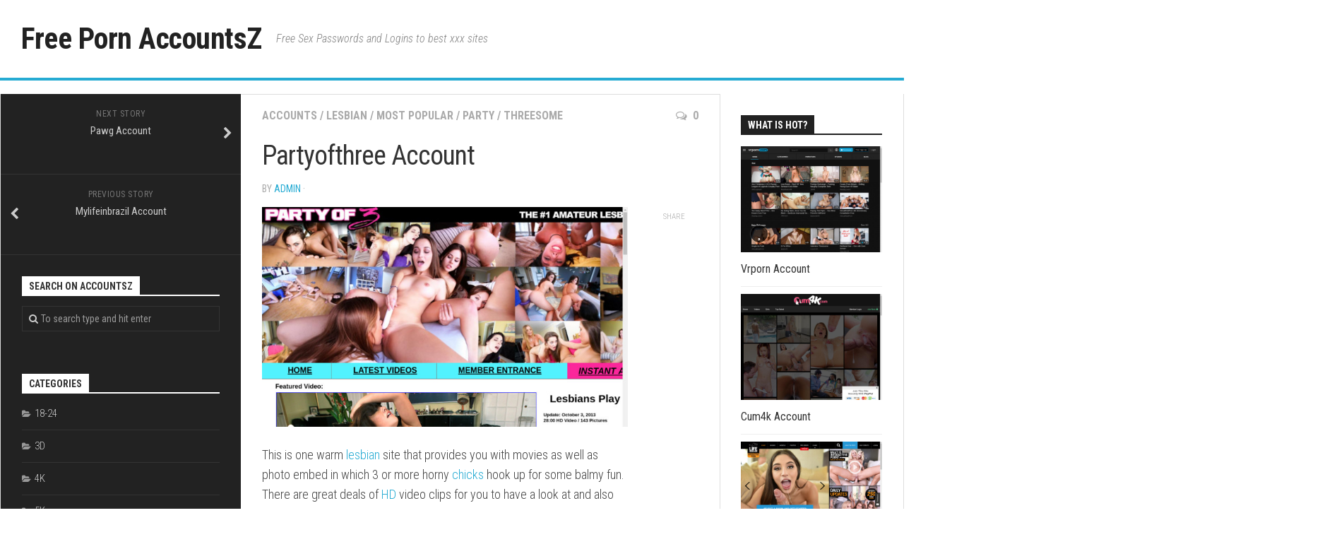

--- FILE ---
content_type: text/html; charset=UTF-8
request_url: https://accountsz.com/partyofthree-account/2018/10/17/
body_size: 12851
content:
<!DOCTYPE html> 
<html class="no-js" lang="en-US">

<head>
	<meta charset="UTF-8">
	<meta name="viewport" content="width=device-width, initial-scale=1.0">
	<link rel="profile" href="https://gmpg.org/xfn/11">
	<link rel="pingback" href="https://accountsz.com/xmlrpc.php">
	
	<script type="application/ld+json">
	{"@context":"https://schema.org","@type":"BreadcrumbList","itemListElement":[{"@type":"ListItem","position":1,"name":"Accounts","item":"https://accountsz.com/category/accounts/"},{"@type":"ListItem","position":2,"name":"Partyofthree Account"}]}
	</script>
<style id="kirki-css-vars">:root{}</style><title>Partyofthree Account &#8211; Free Porn AccountsZ</title>
<meta name='robots' content='max-image-preview:large' />
<script>document.documentElement.className = document.documentElement.className.replace("no-js","js");</script>
<link rel='dns-prefetch' href='//fonts.googleapis.com' />
<link rel='dns-prefetch' href='//s.w.org' />
<link rel="alternate" type="application/rss+xml" title="Free Porn AccountsZ &raquo; Feed" href="https://accountsz.com/feed/" />
<link rel="alternate" type="application/rss+xml" title="Free Porn AccountsZ &raquo; Comments Feed" href="https://accountsz.com/comments/feed/" />


<!-- Last Modified Schema is inserted by the WP Last Modified Info plugin v1.9.1 - https://wordpress.org/plugins/wp-last-modified-info/ -->
<script type="application/ld+json">{"@context":"https:\/\/schema.org\/","@type":"CreativeWork","dateModified":"2025-11-30T04:30:02+01:00","headline":"Partyofthree Account","description":"This is one warm lesbian site that provides you with movies as well as photo embed in which 3 or more horny chicks hook up for some balmy fun. There are great deals of HD video clips for you to have a look at and also they include kissing, feeling, cunnilingus and also using big strapons. The internet site hasn&#8217;t","mainEntityOfPage":{"@type":"WebPage","@id":"https:\/\/accountsz.com\/partyofthree-account\/2018\/10\/17\/"},"author":{"@type":"Person","name":"admin","url":"https:\/\/accountsz.com\/author\/admin\/","description":""}}</script>

<script type="text/javascript">
window._wpemojiSettings = {"baseUrl":"https:\/\/s.w.org\/images\/core\/emoji\/14.0.0\/72x72\/","ext":".png","svgUrl":"https:\/\/s.w.org\/images\/core\/emoji\/14.0.0\/svg\/","svgExt":".svg","source":{"concatemoji":"https:\/\/accountsz.com\/wp-includes\/js\/wp-emoji-release.min.js?ver=6.0"}};
/*! This file is auto-generated */
!function(e,a,t){var n,r,o,i=a.createElement("canvas"),p=i.getContext&&i.getContext("2d");function s(e,t){var a=String.fromCharCode,e=(p.clearRect(0,0,i.width,i.height),p.fillText(a.apply(this,e),0,0),i.toDataURL());return p.clearRect(0,0,i.width,i.height),p.fillText(a.apply(this,t),0,0),e===i.toDataURL()}function c(e){var t=a.createElement("script");t.src=e,t.defer=t.type="text/javascript",a.getElementsByTagName("head")[0].appendChild(t)}for(o=Array("flag","emoji"),t.supports={everything:!0,everythingExceptFlag:!0},r=0;r<o.length;r++)t.supports[o[r]]=function(e){if(!p||!p.fillText)return!1;switch(p.textBaseline="top",p.font="600 32px Arial",e){case"flag":return s([127987,65039,8205,9895,65039],[127987,65039,8203,9895,65039])?!1:!s([55356,56826,55356,56819],[55356,56826,8203,55356,56819])&&!s([55356,57332,56128,56423,56128,56418,56128,56421,56128,56430,56128,56423,56128,56447],[55356,57332,8203,56128,56423,8203,56128,56418,8203,56128,56421,8203,56128,56430,8203,56128,56423,8203,56128,56447]);case"emoji":return!s([129777,127995,8205,129778,127999],[129777,127995,8203,129778,127999])}return!1}(o[r]),t.supports.everything=t.supports.everything&&t.supports[o[r]],"flag"!==o[r]&&(t.supports.everythingExceptFlag=t.supports.everythingExceptFlag&&t.supports[o[r]]);t.supports.everythingExceptFlag=t.supports.everythingExceptFlag&&!t.supports.flag,t.DOMReady=!1,t.readyCallback=function(){t.DOMReady=!0},t.supports.everything||(n=function(){t.readyCallback()},a.addEventListener?(a.addEventListener("DOMContentLoaded",n,!1),e.addEventListener("load",n,!1)):(e.attachEvent("onload",n),a.attachEvent("onreadystatechange",function(){"complete"===a.readyState&&t.readyCallback()})),(e=t.source||{}).concatemoji?c(e.concatemoji):e.wpemoji&&e.twemoji&&(c(e.twemoji),c(e.wpemoji)))}(window,document,window._wpemojiSettings);
</script>
<style type="text/css">
img.wp-smiley,
img.emoji {
	display: inline !important;
	border: none !important;
	box-shadow: none !important;
	height: 1em !important;
	width: 1em !important;
	margin: 0 0.07em !important;
	vertical-align: -0.1em !important;
	background: none !important;
	padding: 0 !important;
}
</style>
	<link rel='stylesheet' id='wp-block-library-css'  href='https://accountsz.com/wp-includes/css/dist/block-library/style.min.css?ver=6.0' type='text/css' media='all' />
<style id='global-styles-inline-css' type='text/css'>
body{--wp--preset--color--black: #000000;--wp--preset--color--cyan-bluish-gray: #abb8c3;--wp--preset--color--white: #ffffff;--wp--preset--color--pale-pink: #f78da7;--wp--preset--color--vivid-red: #cf2e2e;--wp--preset--color--luminous-vivid-orange: #ff6900;--wp--preset--color--luminous-vivid-amber: #fcb900;--wp--preset--color--light-green-cyan: #7bdcb5;--wp--preset--color--vivid-green-cyan: #00d084;--wp--preset--color--pale-cyan-blue: #8ed1fc;--wp--preset--color--vivid-cyan-blue: #0693e3;--wp--preset--color--vivid-purple: #9b51e0;--wp--preset--gradient--vivid-cyan-blue-to-vivid-purple: linear-gradient(135deg,rgba(6,147,227,1) 0%,rgb(155,81,224) 100%);--wp--preset--gradient--light-green-cyan-to-vivid-green-cyan: linear-gradient(135deg,rgb(122,220,180) 0%,rgb(0,208,130) 100%);--wp--preset--gradient--luminous-vivid-amber-to-luminous-vivid-orange: linear-gradient(135deg,rgba(252,185,0,1) 0%,rgba(255,105,0,1) 100%);--wp--preset--gradient--luminous-vivid-orange-to-vivid-red: linear-gradient(135deg,rgba(255,105,0,1) 0%,rgb(207,46,46) 100%);--wp--preset--gradient--very-light-gray-to-cyan-bluish-gray: linear-gradient(135deg,rgb(238,238,238) 0%,rgb(169,184,195) 100%);--wp--preset--gradient--cool-to-warm-spectrum: linear-gradient(135deg,rgb(74,234,220) 0%,rgb(151,120,209) 20%,rgb(207,42,186) 40%,rgb(238,44,130) 60%,rgb(251,105,98) 80%,rgb(254,248,76) 100%);--wp--preset--gradient--blush-light-purple: linear-gradient(135deg,rgb(255,206,236) 0%,rgb(152,150,240) 100%);--wp--preset--gradient--blush-bordeaux: linear-gradient(135deg,rgb(254,205,165) 0%,rgb(254,45,45) 50%,rgb(107,0,62) 100%);--wp--preset--gradient--luminous-dusk: linear-gradient(135deg,rgb(255,203,112) 0%,rgb(199,81,192) 50%,rgb(65,88,208) 100%);--wp--preset--gradient--pale-ocean: linear-gradient(135deg,rgb(255,245,203) 0%,rgb(182,227,212) 50%,rgb(51,167,181) 100%);--wp--preset--gradient--electric-grass: linear-gradient(135deg,rgb(202,248,128) 0%,rgb(113,206,126) 100%);--wp--preset--gradient--midnight: linear-gradient(135deg,rgb(2,3,129) 0%,rgb(40,116,252) 100%);--wp--preset--duotone--dark-grayscale: url('#wp-duotone-dark-grayscale');--wp--preset--duotone--grayscale: url('#wp-duotone-grayscale');--wp--preset--duotone--purple-yellow: url('#wp-duotone-purple-yellow');--wp--preset--duotone--blue-red: url('#wp-duotone-blue-red');--wp--preset--duotone--midnight: url('#wp-duotone-midnight');--wp--preset--duotone--magenta-yellow: url('#wp-duotone-magenta-yellow');--wp--preset--duotone--purple-green: url('#wp-duotone-purple-green');--wp--preset--duotone--blue-orange: url('#wp-duotone-blue-orange');--wp--preset--font-size--small: 13px;--wp--preset--font-size--medium: 20px;--wp--preset--font-size--large: 36px;--wp--preset--font-size--x-large: 42px;}.has-black-color{color: var(--wp--preset--color--black) !important;}.has-cyan-bluish-gray-color{color: var(--wp--preset--color--cyan-bluish-gray) !important;}.has-white-color{color: var(--wp--preset--color--white) !important;}.has-pale-pink-color{color: var(--wp--preset--color--pale-pink) !important;}.has-vivid-red-color{color: var(--wp--preset--color--vivid-red) !important;}.has-luminous-vivid-orange-color{color: var(--wp--preset--color--luminous-vivid-orange) !important;}.has-luminous-vivid-amber-color{color: var(--wp--preset--color--luminous-vivid-amber) !important;}.has-light-green-cyan-color{color: var(--wp--preset--color--light-green-cyan) !important;}.has-vivid-green-cyan-color{color: var(--wp--preset--color--vivid-green-cyan) !important;}.has-pale-cyan-blue-color{color: var(--wp--preset--color--pale-cyan-blue) !important;}.has-vivid-cyan-blue-color{color: var(--wp--preset--color--vivid-cyan-blue) !important;}.has-vivid-purple-color{color: var(--wp--preset--color--vivid-purple) !important;}.has-black-background-color{background-color: var(--wp--preset--color--black) !important;}.has-cyan-bluish-gray-background-color{background-color: var(--wp--preset--color--cyan-bluish-gray) !important;}.has-white-background-color{background-color: var(--wp--preset--color--white) !important;}.has-pale-pink-background-color{background-color: var(--wp--preset--color--pale-pink) !important;}.has-vivid-red-background-color{background-color: var(--wp--preset--color--vivid-red) !important;}.has-luminous-vivid-orange-background-color{background-color: var(--wp--preset--color--luminous-vivid-orange) !important;}.has-luminous-vivid-amber-background-color{background-color: var(--wp--preset--color--luminous-vivid-amber) !important;}.has-light-green-cyan-background-color{background-color: var(--wp--preset--color--light-green-cyan) !important;}.has-vivid-green-cyan-background-color{background-color: var(--wp--preset--color--vivid-green-cyan) !important;}.has-pale-cyan-blue-background-color{background-color: var(--wp--preset--color--pale-cyan-blue) !important;}.has-vivid-cyan-blue-background-color{background-color: var(--wp--preset--color--vivid-cyan-blue) !important;}.has-vivid-purple-background-color{background-color: var(--wp--preset--color--vivid-purple) !important;}.has-black-border-color{border-color: var(--wp--preset--color--black) !important;}.has-cyan-bluish-gray-border-color{border-color: var(--wp--preset--color--cyan-bluish-gray) !important;}.has-white-border-color{border-color: var(--wp--preset--color--white) !important;}.has-pale-pink-border-color{border-color: var(--wp--preset--color--pale-pink) !important;}.has-vivid-red-border-color{border-color: var(--wp--preset--color--vivid-red) !important;}.has-luminous-vivid-orange-border-color{border-color: var(--wp--preset--color--luminous-vivid-orange) !important;}.has-luminous-vivid-amber-border-color{border-color: var(--wp--preset--color--luminous-vivid-amber) !important;}.has-light-green-cyan-border-color{border-color: var(--wp--preset--color--light-green-cyan) !important;}.has-vivid-green-cyan-border-color{border-color: var(--wp--preset--color--vivid-green-cyan) !important;}.has-pale-cyan-blue-border-color{border-color: var(--wp--preset--color--pale-cyan-blue) !important;}.has-vivid-cyan-blue-border-color{border-color: var(--wp--preset--color--vivid-cyan-blue) !important;}.has-vivid-purple-border-color{border-color: var(--wp--preset--color--vivid-purple) !important;}.has-vivid-cyan-blue-to-vivid-purple-gradient-background{background: var(--wp--preset--gradient--vivid-cyan-blue-to-vivid-purple) !important;}.has-light-green-cyan-to-vivid-green-cyan-gradient-background{background: var(--wp--preset--gradient--light-green-cyan-to-vivid-green-cyan) !important;}.has-luminous-vivid-amber-to-luminous-vivid-orange-gradient-background{background: var(--wp--preset--gradient--luminous-vivid-amber-to-luminous-vivid-orange) !important;}.has-luminous-vivid-orange-to-vivid-red-gradient-background{background: var(--wp--preset--gradient--luminous-vivid-orange-to-vivid-red) !important;}.has-very-light-gray-to-cyan-bluish-gray-gradient-background{background: var(--wp--preset--gradient--very-light-gray-to-cyan-bluish-gray) !important;}.has-cool-to-warm-spectrum-gradient-background{background: var(--wp--preset--gradient--cool-to-warm-spectrum) !important;}.has-blush-light-purple-gradient-background{background: var(--wp--preset--gradient--blush-light-purple) !important;}.has-blush-bordeaux-gradient-background{background: var(--wp--preset--gradient--blush-bordeaux) !important;}.has-luminous-dusk-gradient-background{background: var(--wp--preset--gradient--luminous-dusk) !important;}.has-pale-ocean-gradient-background{background: var(--wp--preset--gradient--pale-ocean) !important;}.has-electric-grass-gradient-background{background: var(--wp--preset--gradient--electric-grass) !important;}.has-midnight-gradient-background{background: var(--wp--preset--gradient--midnight) !important;}.has-small-font-size{font-size: var(--wp--preset--font-size--small) !important;}.has-medium-font-size{font-size: var(--wp--preset--font-size--medium) !important;}.has-large-font-size{font-size: var(--wp--preset--font-size--large) !important;}.has-x-large-font-size{font-size: var(--wp--preset--font-size--x-large) !important;}
</style>
<link rel='stylesheet' id='kontrast-style-css'  href='https://accountsz.com/wp-content/themes/kontrast-master/style.css?ver=6.0' type='text/css' media='all' />
<style id='kontrast-style-inline-css' type='text/css'>
body { font-family: "Roboto Condensed", Arial, sans-serif; }

</style>
<link rel='stylesheet' id='kontrast-responsive-css'  href='https://accountsz.com/wp-content/themes/kontrast-master/responsive.css?ver=6.0' type='text/css' media='all' />
<link rel='stylesheet' id='kontrast-font-awesome-css'  href='https://accountsz.com/wp-content/themes/kontrast-master/fonts/font-awesome.min.css?ver=6.0' type='text/css' media='all' />
<link rel='stylesheet' id='roboto-condensed-css'  href='//fonts.googleapis.com/css?family=Roboto+Condensed%3A400%2C300italic%2C300%2C400italic%2C700&#038;subset=latin%2Clatin-ext&#038;ver=6.0' type='text/css' media='all' />
<script type='text/javascript' src='https://accountsz.com/wp-includes/js/jquery/jquery.min.js?ver=3.6.0' id='jquery-core-js'></script>
<script type='text/javascript' src='https://accountsz.com/wp-includes/js/jquery/jquery-migrate.min.js?ver=3.3.2' id='jquery-migrate-js'></script>
<script type='text/javascript' src='https://accountsz.com/wp-content/plugins/alx-extensions/js/jquery.sharrre.min.js?ver=1.0.1' id='alx-ext-sharrre-js'></script>
<script type='text/javascript' id='seo-automated-link-building-js-extra'>
/* <![CDATA[ */
var seoAutomatedLinkBuilding = {"ajaxUrl":"https:\/\/accountsz.com\/wp-admin\/admin-ajax.php"};
/* ]]> */
</script>
<script type='text/javascript' src='https://accountsz.com/wp-content/plugins/seo-automated-link-building/js/seo-automated-link-building.js?ver=6.0' id='seo-automated-link-building-js'></script>
<script type='text/javascript' src='https://accountsz.com/wp-content/themes/kontrast-master/js/jquery.flexslider.min.js?ver=6.0' id='kontrast-flexslider-js'></script>
<link rel="https://api.w.org/" href="https://accountsz.com/wp-json/" /><link rel="alternate" type="application/json" href="https://accountsz.com/wp-json/wp/v2/posts/4820" /><link rel="canonical" href="https://accountsz.com/partyofthree-account/2018/10/17/" />
<link rel="alternate" type="application/json+oembed" href="https://accountsz.com/wp-json/oembed/1.0/embed?url=https%3A%2F%2Faccountsz.com%2Fpartyofthree-account%2F2018%2F10%2F17%2F" />
<link rel="alternate" type="text/xml+oembed" href="https://accountsz.com/wp-json/oembed/1.0/embed?url=https%3A%2F%2Faccountsz.com%2Fpartyofthree-account%2F2018%2F10%2F17%2F&#038;format=xml" />
<style>/* CSS added by WP Meta and Date Remover*/.wp-block-post-author__name{display:none !important;}
.wp-block-post-date{display:none !important;}
.entry-meta .entry-date.published{display:none !important;}
 .entry-meta {display:none !important;}
	.home .entry-meta { display: none; }
	.entry-footer {display:none !important;}
	.home .entry-footer { display: none; }</style>		<style type="text/css" id="wp-custom-css">
			.entry-meta .entry-date.published 
{ display: none; }		</style>
		</head>

<body class="post-template-default single single-post postid-4820 single-format-standard col-3cm full-width">

<div id="wrapper">

	<header id="header">
		
				
				
				
		<div class="container-inner group">
			
							<div class="group pad">
					<p class="site-title"><a href="https://accountsz.com/" rel="home">Free Porn AccountsZ</a></p>
											<p class="site-description">Free Sex Passwords and Logins to best xxx sites</p>
																									</div>
						
			
						
						
		</div><!--/.container-->
		
	</header><!--/#header-->
	
	<div class="container" id="page">
		<div class="container-inner">			
			<div class="main">
				<div class="main-inner group">
<div class="content">
	
	<div class="page-title pad group">

			<ul class="meta-single group">
			<li class="category"><a href="https://accountsz.com/category/accounts/" rel="category tag">Accounts</a> <span>/</span> <a href="https://accountsz.com/category/lesbian/" rel="category tag">Lesbian</a> <span>/</span> <a href="https://accountsz.com/category/most-popular/" rel="category tag">Most Popular</a> <span>/</span> <a href="https://accountsz.com/category/party/" rel="category tag">Party</a> <span>/</span> <a href="https://accountsz.com/category/threesome/" rel="category tag">Threesome</a></li>
						<li class="comments"><a href="https://accountsz.com/partyofthree-account/2018/10/17/#respond"><i class="fa fa-comments-o"></i>0</a></li>
					</ul>
		
	
</div><!--/.page-title-->	
	<div class="pad group">
		
					<article class="post-4820 post type-post status-publish format-standard has-post-thumbnail hentry category-accounts category-lesbian category-most-popular category-party category-threesome tag-free tag-login tag-members tag-party-of-three tag-party-of-three-account tag-party-of-three-accounts tag-partyofthree tag-partyofthree-account tag-partyofthree-accounts tag-partyofthree-com tag-pass tag-passes tag-password tag-passwords tag-reddit">	
				<div class="post-inner group">
					
					<h1 class="post-title">Partyofthree Account</h1>
					<p class="post-byline">by <a href="https://accountsz.com/author/admin/" title="Posts by admin" rel="author">admin</a> &middot; </p>
					
										
					<div class="clear"></div>
					
					<div class="entry share">	
						<div class="entry-inner">
							<p align="center"><a href="https://landing.bangbrosnetwork.com/?ats=eyJhIjo3OTMwLCJjIjoxODE5MCwibiI6MTMwLCJzIjo2OTMsImUiOjEwNjczLCJwIjoyfQ==" target="top"><img src="https://accountsz.com/wp-content/uploads/2018/10/f79356e4ad0d0ffc038dc7e85292cbd7.jpg" class="screenshot" alt="partyofthree.com"></a></p>
<p>This is one warm <a href="https://accountsz.com/category/lesbian/" data-internallinksmanager029f6b8e52c="83" title="lesbian">lesbian</a> site that provides you with movies as well as photo embed in which 3 or more horny <a href="https://accountsz.com/category/babe/" data-internallinksmanager029f6b8e52c="11" title="babe">chicks</a> hook up for some balmy fun. There are great deals of <a href="https://accountsz.com/category/hd/" data-internallinksmanager029f6b8e52c="71" title="hd">HD</a> video clips for you to have a look at and also they include kissing, feeling, cunnilingus and also using big strapons. The internet site hasn&rsquo;t upgrade in a while, however it&rsquo;s still worth signing up with and you get some benefits.</p>
<p>Below you can see newest  passwords  to  <strong><a href="https://landing.bangbrosnetwork.com/?ats=eyJhIjo3OTMwLCJjIjoxODE5MCwibiI6MTMwLCJzIjo2OTMsImUiOjEwNjczLCJwIjoyfQ==" target="top">https://ma.partyofthree.com</a></strong> members area.</p>

<ul><li>docjiggy1978:docjiggy</li><li><a href="/cdn-cgi/l/email-protection" class="__cf_email__" data-cfemail="0979277a627b686c644964686065276d62">[email&#160;protected]</a>:yanks718</li><li>067656:06765606</li><li>cakede:nickelmouse</li><li>dwight3000:internal</li></ul>
<p>Direct Members URL: <strong><a href="https://landing.bangbrosnetwork.com/?ats=eyJhIjo3OTMwLCJjIjoxODE5MCwibiI6MTMwLCJzIjo2OTMsImUiOjEwNjczLCJwIjoyfQ==" target="top">http://PASS:<span class="__cf_email__" data-cfemail="d2a1bdb1b1b7a0e4eb92bfb3fca2b3a0a6abbdb4a6baa0b7b7fcb1bdbf">[email&#160;protected]</span></a></strong></p>
													</div>
						
	<div class="sharrre-container sharrre-header group">
		<span>Share</span>
		<div id="twitter" data-url="https://accountsz.com/partyofthree-account/2018/10/17/" data-text="Partyofthree Account" data-title="Tweet"></div>
		<div id="facebook" data-url="https://accountsz.com/partyofthree-account/2018/10/17/" data-text="Partyofthree Account" data-title="Like"></div>
		<div id="pinterest" data-url="https://accountsz.com/partyofthree-account/2018/10/17/" data-text="Partyofthree Account" data-title="Pin It"></div>
		<div id="linkedin" data-url="https://accountsz.com/partyofthree-account/2018/10/17/" data-text="Partyofthree Account" data-title="Share on LinkedIn"></div>
	</div><!--/.sharrre-container-->

	<script data-cfasync="false" src="/cdn-cgi/scripts/5c5dd728/cloudflare-static/email-decode.min.js"></script><script type="text/javascript">
		// Sharrre
		jQuery(document).ready(function(){
			jQuery('#twitter').sharrre({
				share: {
					twitter: true
				},
				template: '<a class="box group" href="#"><div class="count" href="#"><i class="fas fa-plus"></i></div><div class="share"><i class="fab fa-twitter"></i></div></a>',
				enableHover: false,
				enableTracking: true,
				buttons: { twitter: {via: ''}},
				click: function(api, options){
					api.simulateClick();
					api.openPopup('twitter');
				}
			});
			jQuery('#facebook').sharrre({
				share: {
					facebook: true
				},
				template: '<a class="box group" href="#"><div class="count" href="#"><i class="fas fa-plus"></i></div><div class="share"><i class="fab fa-facebook-square"></i></div></a>',
				enableHover: false,
				enableTracking: true,
				buttons:{layout: 'box_count'},
				click: function(api, options){
					api.simulateClick();
					api.openPopup('facebook');
				}
			});
			jQuery('#pinterest').sharrre({
				share: {
					pinterest: true
				},
				template: '<a class="box group" href="#"><div class="count" href="#"><i class="fas fa-plus"></i></div><div class="share"><i class="fab fa-pinterest"></i></div></a>',
				enableHover: false,
				enableTracking: true,
				buttons: {
				pinterest: {
					description: 'Partyofthree Account',media: 'https://accountsz.com/wp-content/uploads/2018/10/f5a2d38230b39f6ce4a92b7ecf361a0c.jpg'					}
				},
				click: function(api, options){
					api.simulateClick();
					api.openPopup('pinterest');
				}
			});
			jQuery('#linkedin').sharrre({
				share: {
					linkedin: true
				},
				template: '<a class="box group" href="#"><div class="count" href="#"><i class="fas fa-plus"></i></div><div class="share"><i class="fab fa-linkedin"></i></div></a>',
				enableHover: false,
				enableTracking: true,
				buttons: {
				linkedin: {
					description: 'Partyofthree Account',media: 'https://accountsz.com/wp-content/uploads/2018/10/f5a2d38230b39f6ce4a92b7ecf361a0c.jpg'					}
				},
				click: function(api, options){
					api.simulateClick();
					api.openPopup('linkedin');
				}
			});

		});
	</script>
							<div class="clear"></div>				
					</div><!--/.entry-->
					
				</div><!--/.post-inner-->	
			</article><!--/.post-->				
				
		<div class="clear"></div>
		
		<p class="post-tags"><span>Tags:</span> <a href="https://accountsz.com/tag/free/" rel="tag">free</a><a href="https://accountsz.com/tag/login/" rel="tag">login</a><a href="https://accountsz.com/tag/members/" rel="tag">members</a><a href="https://accountsz.com/tag/party-of-three/" rel="tag">party of three</a><a href="https://accountsz.com/tag/party-of-three-account/" rel="tag">party of three account</a><a href="https://accountsz.com/tag/party-of-three-accounts/" rel="tag">party of three accounts</a><a href="https://accountsz.com/tag/partyofthree/" rel="tag">partyofthree</a><a href="https://accountsz.com/tag/partyofthree-account/" rel="tag">partyofthree account</a><a href="https://accountsz.com/tag/partyofthree-accounts/" rel="tag">partyofthree accounts</a><a href="https://accountsz.com/tag/partyofthree-com/" rel="tag">partyofthree.com</a><a href="https://accountsz.com/tag/pass/" rel="tag">pass</a><a href="https://accountsz.com/tag/passes/" rel="tag">passes</a><a href="https://accountsz.com/tag/password/" rel="tag">password</a><a href="https://accountsz.com/tag/passwords/" rel="tag">passwords</a><a href="https://accountsz.com/tag/reddit/" rel="tag">reddit</a></p>		
				
				
		

<h4 class="heading">
	<i class="fa fa-hand-o-right"></i>You may also like...</h4>

<ul class="related-posts group">
	
		<li class="related post-hover">
		<article class="post-32237 post type-post status-publish format-standard has-post-thumbnail hentry category-accounts tag-agent-red-girl tag-agent-red-girl-account tag-agent-red-girl-accounts tag-agentredgirl tag-agentredgirl-account tag-agentredgirl-accounts tag-agentredgirl-com tag-free tag-login tag-members tag-pass tag-passes tag-password tag-passwords tag-reddit">

			<div class="post-thumbnail">
				<a href="https://accountsz.com/agentredgirl-account/2021/04/27/" title="Agentredgirl Account">
											<img width="327" height="245" src="https://accountsz.com/wp-content/uploads/2021/04/c0677eb177f6d02e87dbe91cacd705c8.jpg" class="attachment-kontrast-medium size-kontrast-medium wp-post-image" alt="" loading="lazy" srcset="https://accountsz.com/wp-content/uploads/2021/04/c0677eb177f6d02e87dbe91cacd705c8.jpg 1024w, https://accountsz.com/wp-content/uploads/2021/04/c0677eb177f6d02e87dbe91cacd705c8-300x225.jpg 300w, https://accountsz.com/wp-content/uploads/2021/04/c0677eb177f6d02e87dbe91cacd705c8-768x576.jpg 768w, https://accountsz.com/wp-content/uploads/2021/04/c0677eb177f6d02e87dbe91cacd705c8-327x245.jpg 327w, https://accountsz.com/wp-content/uploads/2021/04/c0677eb177f6d02e87dbe91cacd705c8-453x340.jpg 453w, https://accountsz.com/wp-content/uploads/2021/04/c0677eb177f6d02e87dbe91cacd705c8-600x450.jpg 600w, https://accountsz.com/wp-content/uploads/2021/04/c0677eb177f6d02e87dbe91cacd705c8-667x500.jpg 667w" sizes="(max-width: 327px) 100vw, 327px" />																								</a>
							</div><!--/.post-thumbnail-->
			
			<div class="related-inner">
				
				<h4 class="post-title">
					<a href="https://accountsz.com/agentredgirl-account/2021/04/27/" rel="bookmark" title="Agentredgirl Account">Agentredgirl Account</a>
				</h4><!--/.post-title-->
				
				<div class="post-meta group">
					<p class="post-date"></p>
				</div><!--/.post-meta-->
			
			</div><!--/.related-inner-->

		</article>
	</li><!--/.related-->
		<li class="related post-hover">
		<article class="post-22743 post type-post status-publish format-standard has-post-thumbnail hentry category-accounts tag-free tag-login tag-members tag-pass tag-passes tag-password tag-passwords tag-reddit tag-ultimate-uniforms tag-ultimate-uniforms-account tag-ultimate-uniforms-accounts tag-ultimateuniforms tag-ultimateuniforms-account tag-ultimateuniforms-accounts tag-ultimateuniforms-com">

			<div class="post-thumbnail">
				<a href="https://accountsz.com/ultimateuniforms-account/2019/05/13/" title="Ultimateuniforms Account">
											<img width="327" height="245" src="https://accountsz.com/wp-content/uploads/2019/05/537939bcaaa371289e19da56bd4723ce.jpg" class="attachment-kontrast-medium size-kontrast-medium wp-post-image" alt="" loading="lazy" />																								</a>
									<a class="post-comments" href="https://accountsz.com/ultimateuniforms-account/2019/05/13/#respond"><span><i class="fa fa-comments-o"></i>0</span></a>
							</div><!--/.post-thumbnail-->
			
			<div class="related-inner">
				
				<h4 class="post-title">
					<a href="https://accountsz.com/ultimateuniforms-account/2019/05/13/" rel="bookmark" title="Ultimateuniforms Account">Ultimateuniforms Account</a>
				</h4><!--/.post-title-->
				
				<div class="post-meta group">
					<p class="post-date"></p>
				</div><!--/.post-meta-->
			
			</div><!--/.related-inner-->

		</article>
	</li><!--/.related-->
		<li class="related post-hover">
		<article class="post-24595 post type-post status-publish format-standard has-post-thumbnail hentry category-accounts tag-free tag-login tag-marissa-minx tag-marissa-minx-account tag-marissa-minx-accounts tag-marissaminx tag-marissaminx-account tag-marissaminx-accounts tag-marissaminx-com tag-members tag-pass tag-passes tag-password tag-passwords tag-reddit">

			<div class="post-thumbnail">
				<a href="https://accountsz.com/marissaminx-account/2019/12/07/" title="Marissaminx Account">
											<img width="327" height="245" src="https://accountsz.com/wp-content/uploads/2019/12/fcc646e6eb6622bc355726e1b901efb4.jpg" class="attachment-kontrast-medium size-kontrast-medium wp-post-image" alt="" loading="lazy" />																								</a>
							</div><!--/.post-thumbnail-->
			
			<div class="related-inner">
				
				<h4 class="post-title">
					<a href="https://accountsz.com/marissaminx-account/2019/12/07/" rel="bookmark" title="Marissaminx Account">Marissaminx Account</a>
				</h4><!--/.post-title-->
				
				<div class="post-meta group">
					<p class="post-date"></p>
				</div><!--/.post-meta-->
			
			</div><!--/.related-inner-->

		</article>
	</li><!--/.related-->
		
</ul><!--/.post-related-->

		
		
<div id="comments" class="themeform">
	
	
					<!-- comments open, no comments -->
			
		
		<div id="respond" class="comment-respond">
		<h3 id="reply-title" class="comment-reply-title">Leave a Reply <small><a rel="nofollow" id="cancel-comment-reply-link" href="/partyofthree-account/2018/10/17/#respond" style="display:none;">Cancel reply</a></small></h3><p class="must-log-in">You must be <a href="https://accountsz.com/wp-login.php?redirect_to=https%3A%2F%2Faccountsz.com%2Fpartyofthree-account%2F2018%2F10%2F17%2F">logged in</a> to post a comment.</p>	</div><!-- #respond -->
	
</div><!--/#comments-->		
	</div><!--/.pad-->
	
</div><!--/.content-->


	<div class="sidebar s1 dark">
		
		<a class="sidebar-toggle" title="Expand Sidebar"><i class="fa icon-sidebar-toggle"></i></a>
		
		<div class="sidebar-content">
			
				<ul class="post-nav group">
		<li class="next"><a href="https://accountsz.com/pawg-account/2018/10/17/" rel="next"><i class="fa fa-chevron-right"></i><strong>Next story</strong> <span>Pawg Account</span></a></li>
		<li class="previous"><a href="https://accountsz.com/mylifeinbrazil-account/2018/10/17/" rel="prev"><i class="fa fa-chevron-left"></i><strong>Previous story</strong> <span>Mylifeinbrazil Account</span></a></li>
	</ul>
			
						
			<div id="search-3" class="widget widget_search"><h3 class="group"><span>Search on AccountsZ</span></h3><form method="get" class="searchform themeform" action="https://accountsz.com/">
	<div>
		<input type="text" class="search" name="s" onblur="if(this.value=='')this.value='To search type and hit enter';" onfocus="if(this.value=='To search type and hit enter')this.value='';" value="To search type and hit enter" />
	</div>
</form></div><div id="categories-2" class="widget widget_categories"><h3 class="group"><span>Categories</span></h3>
			<ul>
					<li class="cat-item cat-item-2"><a href="https://accountsz.com/category/18-24/" title="18-24">18-24</a>
</li>
	<li class="cat-item cat-item-8"><a href="https://accountsz.com/category/3d/" title="3D">3D</a>
</li>
	<li class="cat-item cat-item-9"><a href="https://accountsz.com/category/4k/" title="4K">4K</a>
</li>
	<li class="cat-item cat-item-31773"><a href="https://accountsz.com/category/5k/" title="5K">5K</a>
</li>
	<li class="cat-item cat-item-64129"><a href="https://accountsz.com/category/8k/" title="8K">8K</a>
</li>
	<li class="cat-item cat-item-3"><a href="https://accountsz.com/category/accounts/" title="Accounts">Accounts</a>
</li>
	<li class="cat-item cat-item-14"><a href="https://accountsz.com/category/african/" title="African">African</a>
</li>
	<li class="cat-item cat-item-64120"><a href="https://accountsz.com/category/ai/" title="AI">AI</a>
</li>
	<li class="cat-item cat-item-15"><a href="https://accountsz.com/category/amateur/" title="Amateur">Amateur</a>
</li>
	<li class="cat-item cat-item-16"><a href="https://accountsz.com/category/anal/" title="Anal">Anal</a>
</li>
	<li class="cat-item cat-item-63848"><a href="https://accountsz.com/category/ar/" title="AR">AR</a>
</li>
	<li class="cat-item cat-item-17"><a href="https://accountsz.com/category/arab/" title="Arab">Arab</a>
</li>
	<li class="cat-item cat-item-18"><a href="https://accountsz.com/category/asian/" title="Asian">Asian</a>
</li>
	<li class="cat-item cat-item-19"><a href="https://accountsz.com/category/ass/" title="Ass">Ass</a>
</li>
	<li class="cat-item cat-item-20"><a href="https://accountsz.com/category/babe/" title="Babe">Babe</a>
</li>
	<li class="cat-item cat-item-21"><a href="https://accountsz.com/category/babysitter/" title="Babysitter">Babysitter</a>
</li>
	<li class="cat-item cat-item-22"><a href="https://accountsz.com/category/bareback/" title="Bareback">Bareback</a>
</li>
	<li class="cat-item cat-item-23"><a href="https://accountsz.com/category/bbw/" title="BBW">BBW</a>
</li>
	<li class="cat-item cat-item-24"><a href="https://accountsz.com/category/bdsm/" title="BDSM">BDSM</a>
</li>
	<li class="cat-item cat-item-25"><a href="https://accountsz.com/category/bear/" title="Bear">Bear</a>
</li>
	<li class="cat-item cat-item-26"><a href="https://accountsz.com/category/bfs/" title="BFs">BFs</a>
</li>
	<li class="cat-item cat-item-42"><a href="https://accountsz.com/category/big-cocks/" title="Big Cocks">Big Cocks</a>
</li>
	<li class="cat-item cat-item-6"><a href="https://accountsz.com/category/big-tits/" title="Big Tits">Big Tits</a>
</li>
	<li class="cat-item cat-item-27"><a href="https://accountsz.com/category/bisexual/" title="Bisexual">Bisexual</a>
</li>
	<li class="cat-item cat-item-28"><a href="https://accountsz.com/category/black/" title="Black">Black</a>
</li>
	<li class="cat-item cat-item-29"><a href="https://accountsz.com/category/blonde/" title="Blonde">Blonde</a>
</li>
	<li class="cat-item cat-item-30"><a href="https://accountsz.com/category/blowjob/" title="Blowjob
">Blowjob</a>
</li>
	<li class="cat-item cat-item-31"><a href="https://accountsz.com/category/bondage/" title="Bondage">Bondage</a>
</li>
	<li class="cat-item cat-item-32"><a href="https://accountsz.com/category/brazilian/" title="Brazilian">Brazilian</a>
</li>
	<li class="cat-item cat-item-33"><a href="https://accountsz.com/category/brother/" title="Brother">Brother</a>
</li>
	<li class="cat-item cat-item-34"><a href="https://accountsz.com/category/brunette/" title="Brunette">Brunette</a>
</li>
	<li class="cat-item cat-item-35"><a href="https://accountsz.com/category/bukkake/" title="Bukkake">Bukkake</a>
</li>
	<li class="cat-item cat-item-36"><a href="https://accountsz.com/category/cam-girls/" title="Cam Girls">Cam Girls</a>
</li>
	<li class="cat-item cat-item-37"><a href="https://accountsz.com/category/cartoon/" title="Cartoon">Cartoon</a>
</li>
	<li class="cat-item cat-item-38"><a href="https://accountsz.com/category/casting/" title="Casting">Casting</a>
</li>
	<li class="cat-item cat-item-39"><a href="https://accountsz.com/category/celebrity/" title="Celebrity">Celebrity</a>
</li>
	<li class="cat-item cat-item-40"><a href="https://accountsz.com/category/cfnm/" title="CFNM">CFNM</a>
</li>
	<li class="cat-item cat-item-12"><a href="https://accountsz.com/category/cheerleader/" title="Cheerleader">Cheerleader</a>
</li>
	<li class="cat-item cat-item-41"><a href="https://accountsz.com/category/chubby/" title="Chubby">Chubby</a>
</li>
	<li class="cat-item cat-item-43"><a href="https://accountsz.com/category/college/" title="College">College</a>
</li>
	<li class="cat-item cat-item-44"><a href="https://accountsz.com/category/cosplay/" title="Cosplay">Cosplay</a>
</li>
	<li class="cat-item cat-item-45"><a href="https://accountsz.com/category/creampie/" title="Creampie">Creampie</a>
</li>
	<li class="cat-item cat-item-46"><a href="https://accountsz.com/category/cuckold/" title="Cuckold">Cuckold</a>
</li>
	<li class="cat-item cat-item-47"><a href="https://accountsz.com/category/cumshot/" title="Cumshot">Cumshot</a>
</li>
	<li class="cat-item cat-item-48"><a href="https://accountsz.com/category/czech/" title="Czech">Czech</a>
</li>
	<li class="cat-item cat-item-49"><a href="https://accountsz.com/category/daddy/" title="Daddy">Daddy</a>
</li>
	<li class="cat-item cat-item-50"><a href="https://accountsz.com/category/dating/" title="Dating">Dating</a>
</li>
	<li class="cat-item cat-item-51"><a href="https://accountsz.com/category/diary/" title="Diary">Diary</a>
</li>
	<li class="cat-item cat-item-52"><a href="https://accountsz.com/category/dildo/" title="Dildo">Dildo</a>
</li>
	<li class="cat-item cat-item-53"><a href="https://accountsz.com/category/double-penetration/" title="Double Penetration">Double Penetration</a>
</li>
	<li class="cat-item cat-item-11"><a href="https://accountsz.com/category/drunk/" title="Drunk">Drunk</a>
</li>
	<li class="cat-item cat-item-54"><a href="https://accountsz.com/category/ebony/" title="Ebony">Ebony</a>
</li>
	<li class="cat-item cat-item-55"><a href="https://accountsz.com/category/emo/" title="Emo">Emo</a>
</li>
	<li class="cat-item cat-item-56"><a href="https://accountsz.com/category/erotic/" title="Erotic">Erotic</a>
</li>
	<li class="cat-item cat-item-57"><a href="https://accountsz.com/category/euro/" title="Euro">Euro</a>
</li>
	<li class="cat-item cat-item-58"><a href="https://accountsz.com/category/exclusive/" title="Exclusive">Exclusive</a>
</li>
	<li class="cat-item cat-item-59"><a href="https://accountsz.com/category/facial/" title="Facial">Facial</a>
</li>
	<li class="cat-item cat-item-60"><a href="https://accountsz.com/category/fake/" title="Fake">Fake</a>
</li>
	<li class="cat-item cat-item-61"><a href="https://accountsz.com/category/family/" title="Family">Family</a>
</li>
	<li class="cat-item cat-item-62"><a href="https://accountsz.com/category/feet/" title="Feet">Feet</a>
</li>
	<li class="cat-item cat-item-63"><a href="https://accountsz.com/category/fetish/" title="Fetish">Fetish</a>
</li>
	<li class="cat-item cat-item-64"><a href="https://accountsz.com/category/fisting/" title="Fisting">Fisting</a>
</li>
	<li class="cat-item cat-item-65"><a href="https://accountsz.com/category/french/" title="French">French</a>
</li>
	<li class="cat-item cat-item-66"><a href="https://accountsz.com/category/futa/" title="Futa">Futa</a>
</li>
	<li class="cat-item cat-item-4240"><a href="https://accountsz.com/category/futum/">futum</a>
</li>
	<li class="cat-item cat-item-67"><a href="https://accountsz.com/category/gangbang/" title="Gangbang">Gangbang</a>
</li>
	<li class="cat-item cat-item-68"><a href="https://accountsz.com/category/gay/" title="Gay">Gay</a>
</li>
	<li class="cat-item cat-item-69"><a href="https://accountsz.com/category/german/" title="German">German</a>
</li>
	<li class="cat-item cat-item-70"><a href="https://accountsz.com/category/gfs/" title="GFs">GFs</a>
</li>
	<li class="cat-item cat-item-71"><a href="https://accountsz.com/category/gothic/" title="Gothic">Gothic</a>
</li>
	<li class="cat-item cat-item-72"><a href="https://accountsz.com/category/granny/" title="Granny">Granny</a>
</li>
	<li class="cat-item cat-item-73"><a href="https://accountsz.com/category/group/" title="Group">Group</a>
</li>
	<li class="cat-item cat-item-74"><a href="https://accountsz.com/category/hairy/" title="Hairy">Hairy</a>
</li>
	<li class="cat-item cat-item-75"><a href="https://accountsz.com/category/handjob/" title="Handjob">Handjob</a>
</li>
	<li class="cat-item cat-item-76"><a href="https://accountsz.com/category/hardcore/" title="Hardcore">Hardcore</a>
</li>
	<li class="cat-item cat-item-77"><a href="https://accountsz.com/category/hd/" title="HD">HD</a>
</li>
	<li class="cat-item cat-item-78"><a href="https://accountsz.com/category/hentai/" title="Hentai">Hentai</a>
</li>
	<li class="cat-item cat-item-79"><a href="https://accountsz.com/category/hidden-cam/" title="Hidden Cam">Hidden Cam</a>
</li>
	<li class="cat-item cat-item-80"><a href="https://accountsz.com/category/homemade/" title="Homemade">Homemade</a>
</li>
	<li class="cat-item cat-item-81"><a href="https://accountsz.com/category/hub/" title="Hub">Hub</a>
</li>
	<li class="cat-item cat-item-82"><a href="https://accountsz.com/category/indian/" title="Indian">Indian</a>
</li>
	<li class="cat-item cat-item-41022"><a href="https://accountsz.com/category/influencer/" title="Influencer">Influencer</a>
</li>
	<li class="cat-item cat-item-83"><a href="https://accountsz.com/category/interactive/" title="Interactive">Interactive</a>
</li>
	<li class="cat-item cat-item-84"><a href="https://accountsz.com/category/interracial/" title="Interracial">Interracial</a>
</li>
	<li class="cat-item cat-item-85"><a href="https://accountsz.com/category/ladyboy/" title="Ladyboy">Ladyboy</a>
</li>
	<li class="cat-item cat-item-86"><a href="https://accountsz.com/category/latex/" title="Latex">Latex</a>
</li>
	<li class="cat-item cat-item-87"><a href="https://accountsz.com/category/latina/" title="Latina">Latina</a>
</li>
	<li class="cat-item cat-item-4148"><a href="https://accountsz.com/category/leg/">leg</a>
</li>
	<li class="cat-item cat-item-88"><a href="https://accountsz.com/category/legs/" title="Legs">Legs</a>
</li>
	<li class="cat-item cat-item-89"><a href="https://accountsz.com/category/lesbian/" title="Lesbian">Lesbian</a>
</li>
	<li class="cat-item cat-item-90"><a href="https://accountsz.com/category/lingerie/" title="Lingerie">Lingerie</a>
</li>
	<li class="cat-item cat-item-91"><a href="https://accountsz.com/category/live-girls/" title="Live Girls">Live Girls</a>
</li>
	<li class="cat-item cat-item-92"><a href="https://accountsz.com/category/massage/" title="Massage">Massage</a>
</li>
	<li class="cat-item cat-item-93"><a href="https://accountsz.com/category/masturbation/" title="Masturbation">Masturbation</a>
</li>
	<li class="cat-item cat-item-94"><a href="https://accountsz.com/category/mature/" title="Mature">Mature</a>
</li>
	<li class="cat-item cat-item-95"><a href="https://accountsz.com/category/milf/" title="Milf">Milf</a>
</li>
	<li class="cat-item cat-item-7"><a href="https://accountsz.com/category/most-popular/" title="Most Popular">Most Popular</a>
</li>
	<li class="cat-item cat-item-96"><a href="https://accountsz.com/category/network/" title="Network">Network</a>
</li>
	<li class="cat-item cat-item-97"><a href="https://accountsz.com/category/old-young/" title="Old Young">Old Young</a>
</li>
	<li class="cat-item cat-item-98"><a href="https://accountsz.com/category/orgy/" title="Orgy">Orgy</a>
</li>
	<li class="cat-item cat-item-99"><a href="https://accountsz.com/category/panty/" title="Panty">Panty</a>
</li>
	<li class="cat-item cat-item-100"><a href="https://accountsz.com/category/party/" title="Party">Party</a>
</li>
	<li class="cat-item cat-item-101"><a href="https://accountsz.com/category/pissing/" title="Pissing">Pissing</a>
</li>
	<li class="cat-item cat-item-102"><a href="https://accountsz.com/category/pornstar/" title="Pornstar">Pornstar</a>
</li>
	<li class="cat-item cat-item-103"><a href="https://accountsz.com/category/pov/" title="POV">POV</a>
</li>
	<li class="cat-item cat-item-10"><a href="https://accountsz.com/category/pregnant/" title="Pregnant">Pregnant</a>
</li>
	<li class="cat-item cat-item-104"><a href="https://accountsz.com/category/public/" title="Public">Public</a>
</li>
	<li class="cat-item cat-item-105"><a href="https://accountsz.com/category/pussy/" title="Pussy">Pussy</a>
</li>
	<li class="cat-item cat-item-106"><a href="https://accountsz.com/category/reality/" title="Reality">Reality</a>
</li>
	<li class="cat-item cat-item-107"><a href="https://accountsz.com/category/redhead/" title="Redhead">Redhead</a>
</li>
	<li class="cat-item cat-item-108"><a href="https://accountsz.com/category/russian/" title="Russian">Russian</a>
</li>
	<li class="cat-item cat-item-109"><a href="https://accountsz.com/category/selfshot/" title="Selfshot">Selfshot</a>
</li>
	<li class="cat-item cat-item-64121"><a href="https://accountsz.com/category/sex-chat/" title="Sex Chat">Sex Chat</a>
</li>
	<li class="cat-item cat-item-110"><a href="https://accountsz.com/category/shemale/" title="Shemale">Shemale</a>
</li>
	<li class="cat-item cat-item-111"><a href="https://accountsz.com/category/sister/" title="Sister">Sister</a>
</li>
	<li class="cat-item cat-item-112"><a href="https://accountsz.com/category/small-tits/" title="Small Tits">Small Tits</a>
</li>
	<li class="cat-item cat-item-113"><a href="https://accountsz.com/category/smoking/" title="Smoking">Smoking</a>
</li>
	<li class="cat-item cat-item-114"><a href="https://accountsz.com/category/softcore/" title="Softcore">Softcore</a>
</li>
	<li class="cat-item cat-item-115"><a href="https://accountsz.com/category/solo-girl/" title="Solo Girl">Solo Girl</a>
</li>
	<li class="cat-item cat-item-116"><a href="https://accountsz.com/category/spanking/" title="Spanking">Spanking</a>
</li>
	<li class="cat-item cat-item-117"><a href="https://accountsz.com/category/squirt/" title="Squirt">Squirt</a>
</li>
	<li class="cat-item cat-item-118"><a href="https://accountsz.com/category/step/" title="Step">Step</a>
</li>
	<li class="cat-item cat-item-119"><a href="https://accountsz.com/category/straight/" title="Straight">Straight</a>
</li>
	<li class="cat-item cat-item-120"><a href="https://accountsz.com/category/street/" title="Street">Street</a>
</li>
	<li class="cat-item cat-item-121"><a href="https://accountsz.com/category/striptease/" title="Striptease">Striptease</a>
</li>
	<li class="cat-item cat-item-122"><a href="https://accountsz.com/category/tattoo/" title="Tattoo">Tattoo</a>
</li>
	<li class="cat-item cat-item-123"><a href="https://accountsz.com/category/teen/" title="Teen">Teen</a>
</li>
	<li class="cat-item cat-item-124"><a href="https://accountsz.com/category/threesome/" title="Threesome">Threesome</a>
</li>
	<li class="cat-item cat-item-125"><a href="https://accountsz.com/category/toy/" title="Toy">Toy</a>
</li>
	<li class="cat-item cat-item-126"><a href="https://accountsz.com/category/tranny/" title="Tranny">Tranny</a>
</li>
	<li class="cat-item cat-item-127"><a href="https://accountsz.com/category/transsexual/" title="Transsexual">Transsexual</a>
</li>
	<li class="cat-item cat-item-128"><a href="https://accountsz.com/category/twink/" title="Twink">Twink</a>
</li>
	<li class="cat-item cat-item-130"><a href="https://accountsz.com/category/uk/" title="UK">UK</a>
</li>
	<li class="cat-item cat-item-131"><a href="https://accountsz.com/category/vintage/" title="Vintage">Vintage</a>
</li>
	<li class="cat-item cat-item-132"><a href="https://accountsz.com/category/voyeur/" title="Voyeur">Voyeur</a>
</li>
	<li class="cat-item cat-item-133"><a href="https://accountsz.com/category/vr/" title="VR">VR</a>
</li>
	<li class="cat-item cat-item-134"><a href="https://accountsz.com/category/webcam/" title="Webcam">Webcam</a>
</li>
	<li class="cat-item cat-item-13"><a href="https://accountsz.com/category/wet/" title="Wet">Wet</a>
</li>
			</ul>

			</div>			
		</div><!--/.sidebar-content-->
		
	</div><!--/.sidebar-->

	
<div class="sidebar s2">
	
	<a class="sidebar-toggle" title="Expand Sidebar"><i class="fa icon-sidebar-toggle"></i></a>
	
	<div class="sidebar-content">
		
				
		<div id="alxposts-3" class="widget widget_alx_posts">
<h3 class="group"><span>What Is Hot?</span></h3>
	
	<ul class="alx-posts group thumbs-enabled">
				<li>

						<div class="post-item-thumbnail">
				<a href="https://accountsz.com/vrporn-account/2019/02/18/">
											<img width="1024" height="768" src="https://accountsz.com/wp-content/uploads/2019/02/43bfdb2b6da42e3c5cf110d3469dadd9.jpg" class="attachment-alx-medium size-alx-medium wp-post-image" alt="" loading="lazy" />																				<span class="thumb-icon small"><i class="fas fa-star"></i></span>				</a>
			</div>
			
			<div class="post-item-inner group">
								<p class="post-item-title"><a href="https://accountsz.com/vrporn-account/2019/02/18/" rel="bookmark">Vrporn Account</a></p>
				<p class="post-item-date"></p>			</div>

		</li>
				<li>

						<div class="post-item-thumbnail">
				<a href="https://accountsz.com/cum4k-account/2018/08/18/">
											<img width="1024" height="768" src="https://accountsz.com/wp-content/uploads/2018/08/bfcf160bb11089a9872e1d05c5e4df81.jpg" class="attachment-alx-medium size-alx-medium wp-post-image" alt="" loading="lazy" />																								</a>
			</div>
			
			<div class="post-item-inner group">
								<p class="post-item-title"><a href="https://accountsz.com/cum4k-account/2018/08/18/" rel="bookmark">Cum4k Account</a></p>
				<p class="post-item-date"></p>			</div>

		</li>
				<li>

						<div class="post-item-thumbnail">
				<a href="https://accountsz.com/lifeselector-account/2018/09/04/">
											<img width="1024" height="768" src="https://accountsz.com/wp-content/uploads/2018/09/bb99252b74ab224cf71399f2edaf2ffa.jpg" class="attachment-alx-medium size-alx-medium wp-post-image" alt="" loading="lazy" />																								</a>
			</div>
			
			<div class="post-item-inner group">
								<p class="post-item-title"><a href="https://accountsz.com/lifeselector-account/2018/09/04/" rel="bookmark">Lifeselector Account</a></p>
				<p class="post-item-date"></p>			</div>

		</li>
				<li>

						<div class="post-item-thumbnail">
				<a href="https://accountsz.com/blackboyaddictionz-account/2018/12/08/">
											<img width="1024" height="768" src="https://accountsz.com/wp-content/uploads/2018/12/a2c9097e62316464ca163050252d7e7a.jpg" class="attachment-alx-medium size-alx-medium wp-post-image" alt="" loading="lazy" />																								</a>
			</div>
			
			<div class="post-item-inner group">
								<p class="post-item-title"><a href="https://accountsz.com/blackboyaddictionz-account/2018/12/08/" rel="bookmark">Blackboyaddictionz Account</a></p>
				<p class="post-item-date"></p>			</div>

		</li>
				<li>

						<div class="post-item-thumbnail">
				<a href="https://accountsz.com/badoinkvr-account/2018/10/07/">
											<img width="1024" height="768" src="https://accountsz.com/wp-content/uploads/2018/10/47df908e92bc442a3486017d74f9d02c.jpg" class="attachment-alx-medium size-alx-medium wp-post-image" alt="" loading="lazy" />																								</a>
			</div>
			
			<div class="post-item-inner group">
								<p class="post-item-title"><a href="https://accountsz.com/badoinkvr-account/2018/10/07/" rel="bookmark">Badoinkvr Account</a></p>
				<p class="post-item-date"></p>			</div>

		</li>
				<li>

						<div class="post-item-thumbnail">
				<a href="https://accountsz.com/sexworld3d-account/2018/12/26/">
											<img width="1024" height="768" src="https://accountsz.com/wp-content/uploads/2018/12/062572a00170213b5758362d44a0b980.jpg" class="attachment-alx-medium size-alx-medium wp-post-image" alt="" loading="lazy" />																								</a>
			</div>
			
			<div class="post-item-inner group">
								<p class="post-item-title"><a href="https://accountsz.com/sexworld3d-account/2018/12/26/" rel="bookmark">Sexworld3d Account</a></p>
				<p class="post-item-date"></p>			</div>

		</li>
				<li>

						<div class="post-item-thumbnail">
				<a href="https://accountsz.com/dreamsexworld-account/2019/03/22/">
											<img width="1024" height="768" src="https://accountsz.com/wp-content/uploads/2019/03/aa38fc9cf0ae07a6951421637a7db3d0.jpg" class="attachment-alx-medium size-alx-medium wp-post-image" alt="" loading="lazy" />																								</a>
			</div>
			
			<div class="post-item-inner group">
								<p class="post-item-title"><a href="https://accountsz.com/dreamsexworld-account/2019/03/22/" rel="bookmark">Dreamsexworld Account</a></p>
				<p class="post-item-date"></p>			</div>

		</li>
				<li>

						<div class="post-item-thumbnail">
				<a href="https://accountsz.com/blackpayback-account/2018/09/25/">
											<img width="1024" height="768" src="https://accountsz.com/wp-content/uploads/2018/09/1c6361e1d1d212f8bead9f08a0a09599.jpg" class="attachment-alx-medium size-alx-medium wp-post-image" alt="" loading="lazy" />																								</a>
			</div>
			
			<div class="post-item-inner group">
								<p class="post-item-title"><a href="https://accountsz.com/blackpayback-account/2018/09/25/" rel="bookmark">Blackpayback Account</a></p>
				<p class="post-item-date"></p>			</div>

		</li>
				<li>

						<div class="post-item-thumbnail">
				<a href="https://accountsz.com/ghettogaggers-account/2018/09/25/">
											<img width="1024" height="768" src="https://accountsz.com/wp-content/uploads/2018/09/1cbf7a67c3dff4ed739164383335f867.jpg" class="attachment-alx-medium size-alx-medium wp-post-image" alt="" loading="lazy" />																								</a>
			</div>
			
			<div class="post-item-inner group">
								<p class="post-item-title"><a href="https://accountsz.com/ghettogaggers-account/2018/09/25/" rel="bookmark">Ghettogaggers Account</a></p>
				<p class="post-item-date"></p>			</div>

		</li>
				<li>

						<div class="post-item-thumbnail">
				<a href="https://accountsz.com/vrcosplayx-account/2018/10/07/">
											<img width="1024" height="768" src="https://accountsz.com/wp-content/uploads/2018/10/7a370e710c0e2e63f0c8bc16af71cea9.jpg" class="attachment-alx-medium size-alx-medium wp-post-image" alt="" loading="lazy" />																								</a>
			</div>
			
			<div class="post-item-inner group">
								<p class="post-item-title"><a href="https://accountsz.com/vrcosplayx-account/2018/10/07/" rel="bookmark">Vrcosplayx Account</a></p>
				<p class="post-item-date"></p>			</div>

		</li>
				<li>

						<div class="post-item-thumbnail">
				<a href="https://accountsz.com/povd-account/2018/08/18/">
											<img width="1024" height="768" src="https://accountsz.com/wp-content/uploads/2018/08/416d8a9469fc4ac2dcfe87e6a9adef25.jpg" class="attachment-alx-medium size-alx-medium wp-post-image" alt="" loading="lazy" />																								</a>
			</div>
			
			<div class="post-item-inner group">
								<p class="post-item-title"><a href="https://accountsz.com/povd-account/2018/08/18/" rel="bookmark">Povd Account</a></p>
				<p class="post-item-date"></p>			</div>

		</li>
				<li>

						<div class="post-item-thumbnail">
				<a href="https://accountsz.com/toticos-account/2018/08/14/">
											<img width="1024" height="768" src="https://accountsz.com/wp-content/uploads/2018/08/c363989d2178d7a71d78733c74c13612.jpg" class="attachment-alx-medium size-alx-medium wp-post-image" alt="" loading="lazy" />																								</a>
			</div>
			
			<div class="post-item-inner group">
								<p class="post-item-title"><a href="https://accountsz.com/toticos-account/2018/08/14/" rel="bookmark">Toticos Account</a></p>
				<p class="post-item-date"></p>			</div>

		</li>
					</ul><!--/.alx-posts-->

</div>
<div id="alxposts-4" class="widget widget_alx_posts">
<h3 class="group"><span>What Is Popular?</span></h3>
	
	<ul class="alx-posts group thumbs-enabled">
				<li>

						<div class="post-item-thumbnail">
				<a href="https://accountsz.com/reneesakuya-account/2019/12/28/">
											<img width="1024" height="768" src="https://accountsz.com/wp-content/uploads/2019/12/f1af74ad83ab6b30f97fc13638b9187c.jpg" class="attachment-alx-medium size-alx-medium wp-post-image" alt="" loading="lazy" />																								</a>
			</div>
			
			<div class="post-item-inner group">
								<p class="post-item-title"><a href="https://accountsz.com/reneesakuya-account/2019/12/28/" rel="bookmark">Reneesakuya Account</a></p>
				<p class="post-item-date"></p>			</div>

		</li>
				<li>

						<div class="post-item-thumbnail">
				<a href="https://accountsz.com/extremegangbang-account/2018/10/25/">
											<img width="1024" height="768" src="https://accountsz.com/wp-content/uploads/2018/10/32dbe2eb71c97a3df90220af2efe1d90.jpg" class="attachment-alx-medium size-alx-medium wp-post-image" alt="" loading="lazy" />																								</a>
			</div>
			
			<div class="post-item-inner group">
								<p class="post-item-title"><a href="https://accountsz.com/extremegangbang-account/2018/10/25/" rel="bookmark">Extremegangbang Account</a></p>
				<p class="post-item-date"></p>			</div>

		</li>
				<li>

						<div class="post-item-thumbnail">
				<a href="https://accountsz.com/momsbangteens-account/2018/11/20/">
											<img width="1024" height="768" src="https://accountsz.com/wp-content/uploads/2018/11/0eec8cc0dea3e95eb14218f3ed58d2ed.jpg" class="attachment-alx-medium size-alx-medium wp-post-image" alt="" loading="lazy" />																								</a>
			</div>
			
			<div class="post-item-inner group">
								<p class="post-item-title"><a href="https://accountsz.com/momsbangteens-account/2018/11/20/" rel="bookmark">Momsbangteens Account</a></p>
				<p class="post-item-date"></p>			</div>

		</li>
				<li>

						<div class="post-item-thumbnail">
				<a href="https://accountsz.com/lollesbians-account/2019/02/05/">
											<img width="1024" height="768" src="https://accountsz.com/wp-content/uploads/2019/02/eb080bd44e120d48fd8a06ff112ef612.jpg" class="attachment-alx-medium size-alx-medium wp-post-image" alt="" loading="lazy" />																								</a>
			</div>
			
			<div class="post-item-inner group">
								<p class="post-item-title"><a href="https://accountsz.com/lollesbians-account/2019/02/05/" rel="bookmark">Lollesbians Account</a></p>
				<p class="post-item-date"></p>			</div>

		</li>
				<li>

						<div class="post-item-thumbnail">
				<a href="https://accountsz.com/denisia69-account/2019/12/27/">
											<img width="1024" height="768" src="https://accountsz.com/wp-content/uploads/2019/12/1b89a831d0861bea8d9204e7cefd3d06.jpg" class="attachment-alx-medium size-alx-medium wp-post-image" alt="" loading="lazy" />																								</a>
			</div>
			
			<div class="post-item-inner group">
								<p class="post-item-title"><a href="https://accountsz.com/denisia69-account/2019/12/27/" rel="bookmark">Denisia69 Account</a></p>
				<p class="post-item-date"></p>			</div>

		</li>
				<li>

						<div class="post-item-thumbnail">
				<a href="https://accountsz.com/gaysfuckguys-account/2018/10/30/">
											<img width="1024" height="768" src="https://accountsz.com/wp-content/uploads/2018/10/47a4cad16e4c80ce3c8e2670bd95a9e3.jpg" class="attachment-alx-medium size-alx-medium wp-post-image" alt="" loading="lazy" />																								</a>
			</div>
			
			<div class="post-item-inner group">
								<p class="post-item-title"><a href="https://accountsz.com/gaysfuckguys-account/2018/10/30/" rel="bookmark">Gaysfuckguys Account</a></p>
				<p class="post-item-date"></p>			</div>

		</li>
					</ul><!--/.alx-posts-->

</div>
<div id="tag_cloud-2" class="widget widget_tag_cloud"><h3 class="group"><span>Tags</span></h3><div class="tagcloud"><a href="https://accountsz.com/tag/aaliyahlove/" class="tag-cloud-link tag-link-21834 tag-link-position-1" style="font-size: 8.4813753581662pt;" aria-label="aaliyahlove (3 items)">aaliyahlove</a>
<a href="https://accountsz.com/tag/aaliyah-love/" class="tag-cloud-link tag-link-21831 tag-link-position-2" style="font-size: 8.4813753581662pt;" aria-label="aaliyah love (3 items)">aaliyah love</a>
<a href="https://accountsz.com/tag/aaliyahlove-com/" class="tag-cloud-link tag-link-21837 tag-link-position-3" style="font-size: 8.4813753581662pt;" aria-label="aaliyahlove.com (3 items)">aaliyahlove.com</a>
<a href="https://accountsz.com/tag/aaliyahlove-account/" class="tag-cloud-link tag-link-21835 tag-link-position-4" style="font-size: 8.4813753581662pt;" aria-label="aaliyahlove account (3 items)">aaliyahlove account</a>
<a href="https://accountsz.com/tag/aaliyah-love-account/" class="tag-cloud-link tag-link-21832 tag-link-position-5" style="font-size: 8.4813753581662pt;" aria-label="aaliyah love account (3 items)">aaliyah love account</a>
<a href="https://accountsz.com/tag/aaliyahlove-accounts/" class="tag-cloud-link tag-link-21836 tag-link-position-6" style="font-size: 8.4813753581662pt;" aria-label="aaliyahlove accounts (3 items)">aaliyahlove accounts</a>
<a href="https://accountsz.com/tag/aaliyah-love-accounts/" class="tag-cloud-link tag-link-21833 tag-link-position-7" style="font-size: 8.4813753581662pt;" aria-label="aaliyah love accounts (3 items)">aaliyah love accounts</a>
<a href="https://accountsz.com/tag/beachjerk/" class="tag-cloud-link tag-link-18108 tag-link-position-8" style="font-size: 8.4813753581662pt;" aria-label="beachjerk (3 items)">beachjerk</a>
<a href="https://accountsz.com/tag/beach-jerk/" class="tag-cloud-link tag-link-18105 tag-link-position-9" style="font-size: 8.4813753581662pt;" aria-label="beach jerk (3 items)">beach jerk</a>
<a href="https://accountsz.com/tag/beachjerk-com/" class="tag-cloud-link tag-link-18111 tag-link-position-10" style="font-size: 8.4813753581662pt;" aria-label="beachjerk.com (3 items)">beachjerk.com</a>
<a href="https://accountsz.com/tag/beach-jerk-account/" class="tag-cloud-link tag-link-18106 tag-link-position-11" style="font-size: 8.4813753581662pt;" aria-label="beach jerk account (3 items)">beach jerk account</a>
<a href="https://accountsz.com/tag/beachjerk-account/" class="tag-cloud-link tag-link-18109 tag-link-position-12" style="font-size: 8.4813753581662pt;" aria-label="beachjerk account (3 items)">beachjerk account</a>
<a href="https://accountsz.com/tag/beach-jerk-accounts/" class="tag-cloud-link tag-link-18107 tag-link-position-13" style="font-size: 8.4813753581662pt;" aria-label="beach jerk accounts (3 items)">beach jerk accounts</a>
<a href="https://accountsz.com/tag/beachjerk-accounts/" class="tag-cloud-link tag-link-18110 tag-link-position-14" style="font-size: 8.4813753581662pt;" aria-label="beachjerk accounts (3 items)">beachjerk accounts</a>
<a href="https://accountsz.com/tag/casting-francais/" class="tag-cloud-link tag-link-28780 tag-link-position-15" style="font-size: 8pt;" aria-label="casting francais (2 items)">casting francais</a>
<a href="https://accountsz.com/tag/casting-francais-account/" class="tag-cloud-link tag-link-28781 tag-link-position-16" style="font-size: 8pt;" aria-label="casting francais account (2 items)">casting francais account</a>
<a href="https://accountsz.com/tag/daring-sex/" class="tag-cloud-link tag-link-1547 tag-link-position-17" style="font-size: 8.4813753581662pt;" aria-label="daring sex (3 items)">daring sex</a>
<a href="https://accountsz.com/tag/daringsex/" class="tag-cloud-link tag-link-1550 tag-link-position-18" style="font-size: 8.4813753581662pt;" aria-label="daringsex (3 items)">daringsex</a>
<a href="https://accountsz.com/tag/daringsex-com/" class="tag-cloud-link tag-link-1553 tag-link-position-19" style="font-size: 8.4813753581662pt;" aria-label="daringsex.com (3 items)">daringsex.com</a>
<a href="https://accountsz.com/tag/daring-sex-account/" class="tag-cloud-link tag-link-1548 tag-link-position-20" style="font-size: 8.4813753581662pt;" aria-label="daring sex account (3 items)">daring sex account</a>
<a href="https://accountsz.com/tag/daringsex-account/" class="tag-cloud-link tag-link-1551 tag-link-position-21" style="font-size: 8.4813753581662pt;" aria-label="daringsex account (3 items)">daringsex account</a>
<a href="https://accountsz.com/tag/daringsex-accounts/" class="tag-cloud-link tag-link-1552 tag-link-position-22" style="font-size: 8.4813753581662pt;" aria-label="daringsex accounts (3 items)">daringsex accounts</a>
<a href="https://accountsz.com/tag/daring-sex-accounts/" class="tag-cloud-link tag-link-1549 tag-link-position-23" style="font-size: 8.4813753581662pt;" aria-label="daring sex accounts (3 items)">daring sex accounts</a>
<a href="https://accountsz.com/tag/diamond-foxxx/" class="tag-cloud-link tag-link-29411 tag-link-position-24" style="font-size: 8.4813753581662pt;" aria-label="diamond foxxx (3 items)">diamond foxxx</a>
<a href="https://accountsz.com/tag/diamondfoxxx/" class="tag-cloud-link tag-link-29414 tag-link-position-25" style="font-size: 8.4813753581662pt;" aria-label="diamondfoxxx (3 items)">diamondfoxxx</a>
<a href="https://accountsz.com/tag/diamondfoxxx-com/" class="tag-cloud-link tag-link-29417 tag-link-position-26" style="font-size: 8.4813753581662pt;" aria-label="diamondfoxxx.com (3 items)">diamondfoxxx.com</a>
<a href="https://accountsz.com/tag/diamondfoxxx-account/" class="tag-cloud-link tag-link-29415 tag-link-position-27" style="font-size: 8.4813753581662pt;" aria-label="diamondfoxxx account (3 items)">diamondfoxxx account</a>
<a href="https://accountsz.com/tag/diamond-foxxx-account/" class="tag-cloud-link tag-link-29412 tag-link-position-28" style="font-size: 8.4813753581662pt;" aria-label="diamond foxxx account (3 items)">diamond foxxx account</a>
<a href="https://accountsz.com/tag/diamondfoxxx-accounts/" class="tag-cloud-link tag-link-29416 tag-link-position-29" style="font-size: 8.4813753581662pt;" aria-label="diamondfoxxx accounts (3 items)">diamondfoxxx accounts</a>
<a href="https://accountsz.com/tag/diamond-foxxx-accounts/" class="tag-cloud-link tag-link-29413 tag-link-position-30" style="font-size: 8.4813753581662pt;" aria-label="diamond foxxx accounts (3 items)">diamond foxxx accounts</a>
<a href="https://accountsz.com/tag/elegant-raw/" class="tag-cloud-link tag-link-8972 tag-link-position-31" style="font-size: 8.4813753581662pt;" aria-label="elegant raw (3 items)">elegant raw</a>
<a href="https://accountsz.com/tag/elegantraw/" class="tag-cloud-link tag-link-8975 tag-link-position-32" style="font-size: 8.4813753581662pt;" aria-label="elegantraw (3 items)">elegantraw</a>
<a href="https://accountsz.com/tag/elegantraw-com/" class="tag-cloud-link tag-link-8978 tag-link-position-33" style="font-size: 8.4813753581662pt;" aria-label="elegantraw.com (3 items)">elegantraw.com</a>
<a href="https://accountsz.com/tag/elegant-raw-account/" class="tag-cloud-link tag-link-8973 tag-link-position-34" style="font-size: 8.4813753581662pt;" aria-label="elegant raw account (3 items)">elegant raw account</a>
<a href="https://accountsz.com/tag/elegantraw-account/" class="tag-cloud-link tag-link-8976 tag-link-position-35" style="font-size: 8.4813753581662pt;" aria-label="elegantraw account (3 items)">elegantraw account</a>
<a href="https://accountsz.com/tag/elegant-raw-accounts/" class="tag-cloud-link tag-link-8974 tag-link-position-36" style="font-size: 8.4813753581662pt;" aria-label="elegant raw accounts (3 items)">elegant raw accounts</a>
<a href="https://accountsz.com/tag/elegantraw-accounts/" class="tag-cloud-link tag-link-8977 tag-link-position-37" style="font-size: 8.4813753581662pt;" aria-label="elegantraw accounts (3 items)">elegantraw accounts</a>
<a href="https://accountsz.com/tag/free/" class="tag-cloud-link tag-link-139 tag-link-position-38" style="font-size: 22pt;" aria-label="free (9,356 items)">free</a>
<a href="https://accountsz.com/tag/login/" class="tag-cloud-link tag-link-140 tag-link-position-39" style="font-size: 22pt;" aria-label="login (9,356 items)">login</a>
<a href="https://accountsz.com/tag/members/" class="tag-cloud-link tag-link-141 tag-link-position-40" style="font-size: 22pt;" aria-label="members (9,356 items)">members</a>
<a href="https://accountsz.com/tag/pass/" class="tag-cloud-link tag-link-142 tag-link-position-41" style="font-size: 22pt;" aria-label="pass (9,356 items)">pass</a>
<a href="https://accountsz.com/tag/passes/" class="tag-cloud-link tag-link-143 tag-link-position-42" style="font-size: 22pt;" aria-label="passes (9,356 items)">passes</a>
<a href="https://accountsz.com/tag/password/" class="tag-cloud-link tag-link-144 tag-link-position-43" style="font-size: 22pt;" aria-label="password (9,356 items)">password</a>
<a href="https://accountsz.com/tag/passwords/" class="tag-cloud-link tag-link-145 tag-link-position-44" style="font-size: 22pt;" aria-label="passwords (9,356 items)">passwords</a>
<a href="https://accountsz.com/tag/reddit/" class="tag-cloud-link tag-link-146 tag-link-position-45" style="font-size: 22pt;" aria-label="reddit (9,356 items)">reddit</a></div>
</div><div id="archives-2" class="widget widget_archive"><h3 class="group"><span>Archives</span></h3>
			<ul>
					<li><a href='https://accountsz.com/2025/12/'>December 2025</a></li>
	<li><a href='https://accountsz.com/2025/11/'>November 2025</a></li>
	<li><a href='https://accountsz.com/2025/10/'>October 2025</a></li>
	<li><a href='https://accountsz.com/2025/09/'>September 2025</a></li>
	<li><a href='https://accountsz.com/2025/08/'>August 2025</a></li>
	<li><a href='https://accountsz.com/2025/07/'>July 2025</a></li>
	<li><a href='https://accountsz.com/2025/06/'>June 2025</a></li>
	<li><a href='https://accountsz.com/2025/05/'>May 2025</a></li>
	<li><a href='https://accountsz.com/2025/04/'>April 2025</a></li>
	<li><a href='https://accountsz.com/2025/03/'>March 2025</a></li>
	<li><a href='https://accountsz.com/2025/02/'>February 2025</a></li>
	<li><a href='https://accountsz.com/2025/01/'>January 2025</a></li>
	<li><a href='https://accountsz.com/2024/12/'>December 2024</a></li>
	<li><a href='https://accountsz.com/2024/11/'>November 2024</a></li>
	<li><a href='https://accountsz.com/2024/10/'>October 2024</a></li>
	<li><a href='https://accountsz.com/2024/09/'>September 2024</a></li>
	<li><a href='https://accountsz.com/2024/08/'>August 2024</a></li>
	<li><a href='https://accountsz.com/2024/07/'>July 2024</a></li>
	<li><a href='https://accountsz.com/2024/06/'>June 2024</a></li>
	<li><a href='https://accountsz.com/2024/05/'>May 2024</a></li>
	<li><a href='https://accountsz.com/2024/04/'>April 2024</a></li>
	<li><a href='https://accountsz.com/2024/03/'>March 2024</a></li>
	<li><a href='https://accountsz.com/2024/02/'>February 2024</a></li>
	<li><a href='https://accountsz.com/2024/01/'>January 2024</a></li>
	<li><a href='https://accountsz.com/2023/12/'>December 2023</a></li>
	<li><a href='https://accountsz.com/2023/11/'>November 2023</a></li>
	<li><a href='https://accountsz.com/2023/10/'>October 2023</a></li>
	<li><a href='https://accountsz.com/2023/09/'>September 2023</a></li>
	<li><a href='https://accountsz.com/2023/08/'>August 2023</a></li>
	<li><a href='https://accountsz.com/2023/07/'>July 2023</a></li>
	<li><a href='https://accountsz.com/2023/06/'>June 2023</a></li>
	<li><a href='https://accountsz.com/2023/05/'>May 2023</a></li>
	<li><a href='https://accountsz.com/2023/04/'>April 2023</a></li>
	<li><a href='https://accountsz.com/2023/03/'>March 2023</a></li>
	<li><a href='https://accountsz.com/2023/02/'>February 2023</a></li>
	<li><a href='https://accountsz.com/2023/01/'>January 2023</a></li>
	<li><a href='https://accountsz.com/2022/12/'>December 2022</a></li>
	<li><a href='https://accountsz.com/2022/11/'>November 2022</a></li>
	<li><a href='https://accountsz.com/2022/10/'>October 2022</a></li>
	<li><a href='https://accountsz.com/2022/09/'>September 2022</a></li>
	<li><a href='https://accountsz.com/2022/08/'>August 2022</a></li>
	<li><a href='https://accountsz.com/2022/07/'>July 2022</a></li>
	<li><a href='https://accountsz.com/2022/06/'>June 2022</a></li>
	<li><a href='https://accountsz.com/2022/05/'>May 2022</a></li>
	<li><a href='https://accountsz.com/2022/04/'>April 2022</a></li>
	<li><a href='https://accountsz.com/2022/03/'>March 2022</a></li>
	<li><a href='https://accountsz.com/2022/02/'>February 2022</a></li>
	<li><a href='https://accountsz.com/2022/01/'>January 2022</a></li>
	<li><a href='https://accountsz.com/2021/12/'>December 2021</a></li>
	<li><a href='https://accountsz.com/2021/11/'>November 2021</a></li>
	<li><a href='https://accountsz.com/2021/10/'>October 2021</a></li>
	<li><a href='https://accountsz.com/2021/09/'>September 2021</a></li>
	<li><a href='https://accountsz.com/2021/08/'>August 2021</a></li>
	<li><a href='https://accountsz.com/2021/07/'>July 2021</a></li>
	<li><a href='https://accountsz.com/2021/06/'>June 2021</a></li>
	<li><a href='https://accountsz.com/2021/05/'>May 2021</a></li>
	<li><a href='https://accountsz.com/2021/04/'>April 2021</a></li>
	<li><a href='https://accountsz.com/2021/03/'>March 2021</a></li>
	<li><a href='https://accountsz.com/2021/02/'>February 2021</a></li>
	<li><a href='https://accountsz.com/2021/01/'>January 2021</a></li>
	<li><a href='https://accountsz.com/2020/12/'>December 2020</a></li>
	<li><a href='https://accountsz.com/2020/11/'>November 2020</a></li>
	<li><a href='https://accountsz.com/2020/10/'>October 2020</a></li>
	<li><a href='https://accountsz.com/2020/09/'>September 2020</a></li>
	<li><a href='https://accountsz.com/2020/08/'>August 2020</a></li>
	<li><a href='https://accountsz.com/2020/07/'>July 2020</a></li>
	<li><a href='https://accountsz.com/2020/06/'>June 2020</a></li>
	<li><a href='https://accountsz.com/2020/05/'>May 2020</a></li>
	<li><a href='https://accountsz.com/2020/04/'>April 2020</a></li>
	<li><a href='https://accountsz.com/2020/03/'>March 2020</a></li>
	<li><a href='https://accountsz.com/2020/02/'>February 2020</a></li>
	<li><a href='https://accountsz.com/2020/01/'>January 2020</a></li>
	<li><a href='https://accountsz.com/2019/12/'>December 2019</a></li>
	<li><a href='https://accountsz.com/2019/11/'>November 2019</a></li>
	<li><a href='https://accountsz.com/2019/10/'>October 2019</a></li>
	<li><a href='https://accountsz.com/2019/09/'>September 2019</a></li>
	<li><a href='https://accountsz.com/2019/08/'>August 2019</a></li>
	<li><a href='https://accountsz.com/2019/07/'>July 2019</a></li>
	<li><a href='https://accountsz.com/2019/06/'>June 2019</a></li>
	<li><a href='https://accountsz.com/2019/05/'>May 2019</a></li>
	<li><a href='https://accountsz.com/2019/04/'>April 2019</a></li>
	<li><a href='https://accountsz.com/2019/03/'>March 2019</a></li>
	<li><a href='https://accountsz.com/2019/02/'>February 2019</a></li>
	<li><a href='https://accountsz.com/2019/01/'>January 2019</a></li>
	<li><a href='https://accountsz.com/2018/12/'>December 2018</a></li>
	<li><a href='https://accountsz.com/2018/11/'>November 2018</a></li>
	<li><a href='https://accountsz.com/2018/10/'>October 2018</a></li>
	<li><a href='https://accountsz.com/2018/09/'>September 2018</a></li>
	<li><a href='https://accountsz.com/2018/08/'>August 2018</a></li>
			</ul>

			</div>		
	</div><!--/.sidebar-content-->
	
</div><!--/.sidebar-->	

				</div><!--/.main-inner-->
			</div><!--/.main-->			
		</div><!--/.container-inner-->
	</div><!--/.container-->

	<footer id="footer">
			
				
		
				
				
		<div class="container" id="footer-bottom">
			<div class="container-inner">
				
				<a id="back-to-top" href="#"><i class="fa fa-angle-up"></i></a>
				
				<div class="pad group">
					
					<div class="grid one-half">
						
						<div id="copyright">
															<p>Free Porn AccountsZ &copy; 2026. All Rights Reserved.</p>
													</div><!--/#copyright-->
						
												<div id="credit">
							<p>Powered by <a href="http://wordpress.org" rel="nofollow">WordPress</a>. Theme by <a href="http://alxmedia.se" rel="nofollow">Alx</a>.</p>
						</div><!--/#credit-->
												
					</div>
					
					<div class="grid one-half last">	
																								</div>
				
				</div><!--/.pad-->
				
			</div><!--/.container-inner-->
		</div><!--/.container-->
		
	</footer><!--/#footer-->

</div><!--/#wrapper-->

<script type='text/javascript' src='https://accountsz.com/wp-content/plugins/wp-meta-and-date-remover/assets/js/inspector.js?ver=1.0' id='custom-script-js'></script>
<script type='text/javascript' src='https://accountsz.com/wp-content/themes/kontrast-master/js/jquery.fitvids.js?ver=6.0' id='kontrast-fitvids-js'></script>
<script type='text/javascript' src='https://accountsz.com/wp-content/themes/kontrast-master/js/scripts.js?ver=6.0' id='kontrast-scripts-js'></script>
<script type='text/javascript' src='https://accountsz.com/wp-includes/js/comment-reply.min.js?ver=6.0' id='comment-reply-js'></script>
<script defer src="https://static.cloudflareinsights.com/beacon.min.js/vcd15cbe7772f49c399c6a5babf22c1241717689176015" integrity="sha512-ZpsOmlRQV6y907TI0dKBHq9Md29nnaEIPlkf84rnaERnq6zvWvPUqr2ft8M1aS28oN72PdrCzSjY4U6VaAw1EQ==" data-cf-beacon='{"version":"2024.11.0","token":"d229f20383774337998f0a6b20539811","r":1,"server_timing":{"name":{"cfCacheStatus":true,"cfEdge":true,"cfExtPri":true,"cfL4":true,"cfOrigin":true,"cfSpeedBrain":true},"location_startswith":null}}' crossorigin="anonymous"></script>
</body>
</html>